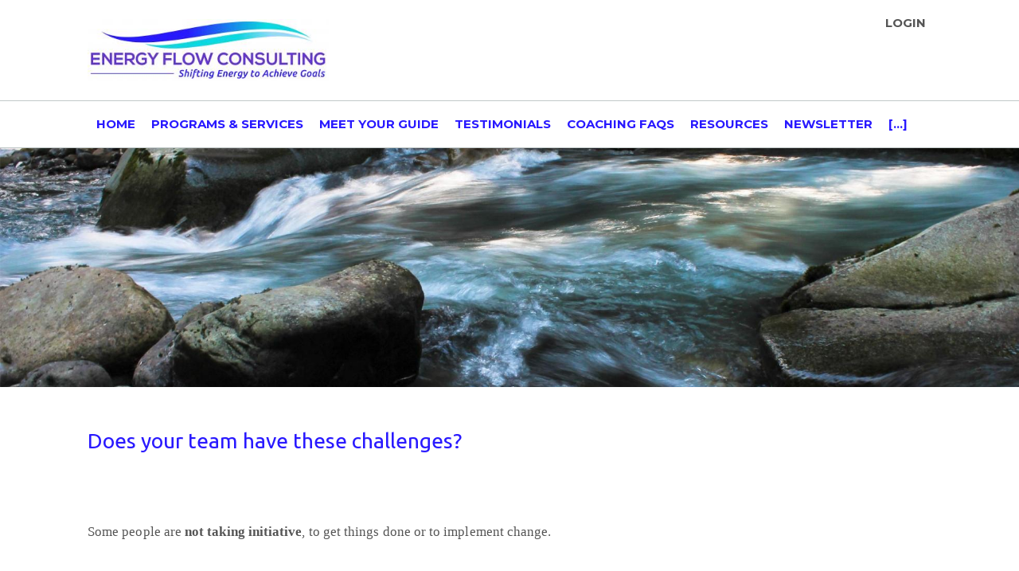

--- FILE ---
content_type: text/html; charset=UTF-8
request_url: https://energyflowconsulting.coachesconsole.com/for-teams.html
body_size: 47066
content:
<!DOCTYPE html>
<html>
<head>
	<meta charset="utf-8" />
	<meta http-equiv="X-UA-Compatible" content="IE=edge">

	<meta name="viewport" content="width=device-width, initial-scale=1">
        	<!-- FOR THAT "GOOGLE" STOCKER -->
	<meta name="robots" content="noindex, nofollow">
	
	<!-- PAGE TITLE -->
			<title>EFC-Teams</title>
	
	<!-- DESCRIPTION META TAG -->
				    <script src="https://code.jquery.com/jquery-3.3.1.min.js" integrity="sha256-FgpCb/KJQlLNfOu91ta32o/NMZxltwRo8QtmkMRdAu8=" crossorigin="anonymous"></script>
    <script src="https://energyflowconsulting.coachesconsole.com/static/jquery-ui-1.12.1.custom/jquery-ui.min.js"></script>
    <link rel="stylesheet" href="https://energyflowconsulting.coachesconsole.com/static/jquery-ui-1.12.1.custom/jquery-ui.css">
	<script src="https://cdnjs.cloudflare.com/ajax/libs/popper.js/1.14.3/umd/popper.min.js" integrity="sha384-ZMP7rVo3mIykV+2+9J3UJ46jBk0WLaUAdn689aCwoqbBJiSnjAK/l8WvCWPIPm49" crossorigin="anonymous"></script>
	<link rel="stylesheet" href="https://stackpath.bootstrapcdn.com/bootstrap/4.1.2/css/bootstrap.min.css" integrity="sha384-Smlep5jCw/wG7hdkwQ/Z5nLIefveQRIY9nfy6xoR1uRYBtpZgI6339F5dgvm/e9B" crossorigin="anonymous">
	<script src="https://stackpath.bootstrapcdn.com/bootstrap/4.1.2/js/bootstrap.min.js" integrity="sha384-o+RDsa0aLu++PJvFqy8fFScvbHFLtbvScb8AjopnFD+iEQ7wo/CG0xlczd+2O/em" crossorigin="anonymous"></script>
<!--	<script src="--><!--static/js/index.js" ></script>-->
	<link href="https://energyflowconsulting.coachesconsole.com/static/fontawesome/css/fontawesome.css" rel="stylesheet">
	<link href="https://energyflowconsulting.coachesconsole.com/static/fontawesome/css/all.css" rel="stylesheet">
	<!-- //////// Google Fonts //////// -->
<link href="https://fonts.googleapis.com/css?family=Droid+Sans:400,700|Abril+Fatface|Anton|Architects+Daughter|Archivo+Black|Arvo:400,700|Berkshire+Swash|Bitter:400,700|Bree+Serif|Cinzel:400,900|Comfortaa:300,400,700|Dancing+Script:400,700|Dosis:400,700|Exo+2:400,700|Francois+One|Give+You+Glory|Gloria+Hallelujah|Indie+Flower|Josefin+Sans:400,700|Katibeh|Lato:400,700|Lobster|Lora: 400,700|Merriweather: 400,700|Metamorphous|Montserrat:300,400,700|Noto+Sans:400,700|Nunito:400,700|Open+Sans:300,400,700,800|Oswald:400,700|Pacifico|Passion+One:400,700|Philosopher:400,700|Playfair+Display:400,700|PT+Sans+Narrow:400,700|PT+Sans:400,700|PT+Serif:400,700|Raleway:400,700|Roboto+Condensed:400,700|Roboto+Slab:400,700|Roboto:400,700|Rubik+Mono+One|Rubik:400,700|Saira:400,700|Shadows+Into+Light|Source+Sans+Pro:300,400,700|The+Girl+Next+Door|Titillium+Web:200,400,700|Ubuntu:300,400,700|Varela+Round|Yanone+Kaffeesatz:400,700|Caveat:400,700&subset=latin-ext" rel="stylesheet" type="text/css"/>


        <link href="https://energyflowconsulting.coachesconsole.com/new_design2/css/style.css" rel="stylesheet">

								<link href="https://energyflowconsulting.coachesconsole.com/style3?t=3980" rel="stylesheet" class="custom_style">
					
    <script src="https://energyflowconsulting.coachesconsole.com/static/js/error_clients_new.js?time=2026-01-20"></script>
    <script src="https://energyflowconsulting.coachesconsole.com/static/js/save_alert.js?time=2026-01-20"></script>
    <script>
        var base_url = 'https://energyflowconsulting.coachesconsole.com/';
    </script>

    
	
	
    <style>
            </style>


		<!-- CUSTOM SEGMENTS -->
	<style>

												/* HIDE TITLE */
		h1[page-data-type=page-title]{
			display: none!important;
		}
		
        
	</style>
		<script type='text/javascript'>
		$(document).ready(function(){
			var fullContent = false;
				if (window.location != window.parent.location){
					_p = window.location;
					_p = _p.toString();
					if(!fullContent){
						if(_p.indexOf('edit') == -1 && _p.indexOf('full_content') == -1){

							$("body").attr('data-full-content', 'no');
	//						$('.bg-image').css({
	//							'display': 'none'
	//						});
	//						$('header').css({
	//							'min-height': '0 !important'
	//						});
	//
	//						$('.header-content-container').css({
	//							'display': 'none'
	//						});
	//						$('.sticky').css({
	//							'display': 'none'
	//						})
						}
					}
				}

					/*
					 * .bg-image{
            display:none;
        }

        header[data-content-type=header5]:not(.login-header), header[data-content-type=header6]:not(.login-header) {
			min-height: 1px !important;
		}
        .header-content-container {
            display: none;
        }
        .sticky{
            top: -1000px;
        }
					 */


            jQuery("form :button").click (function () {
                try{
                    if (jQuery(this).parents("form:first").attr ("id").indexOf ("optinform") !== -1 ) {
                        jQuery(this).parents("form:first").submit ();
                    }
                }catch(e){

                }
            });
		});


	</script>

	<!-- Global site tag (gtag.js) - Google Analytics -->
<script async src="https://www.googletagmanager.com/gtag/js?id=UA-178748653-1"></script>
<script>
  window.dataLayer = window.dataLayer || [];
  function gtag(){dataLayer.push(arguments);}
  gtag('js', new Date());

  gtag('config', 'UA-178748653-1');
</script></head>
<body data-bg="off" data-full-content='yes'>
<script>
    function hidePublicMenuExtraItems() {
      var menuWidth = $("#publicMenuContent").width();
      allItems = 0;
      var elementsHidden = [];
      //20 is approximately the width of the [...] element and the coressponding padding
      var fixWidth = 30;
      //if we are in header type D than also the logo and login/register links are in the same line with publicMenuContent
      if($("#logo-header-cmpt").length){
        fixWidth += $("#logo-header-cmpt").width();
      }
      if($("#login-header-cmpt").length){
        fixWidth += $("#login-header-cmpt").width();
      }
      if($("#register-header-cmpt").length){
        fixWidth += $("#register-header-cmpt").width();
      }

      $("#publicMenuContent").find('.nav-item').each(function(){
          allItems += $(this).width();


          if(allItems > menuWidth - fixWidth){
                                  if(!$(this).hasClass('d-lg-none')){
                                      $(this).find('a').each(function(){

                                              elementsHidden.push($(this));
                                      });

                                      $(this).remove();
                                  }
          }
      });
      if(elementsHidden.length){
          lastNavItem = $("#publicMenuContent").find('.nav-item').last();
          content = `<li class='nav-item dropdown'><a href="#" class="nav-link">[...]</a><div class="dropdown-menu sub-menu marrow-next" >`;
          for(x = 0; x < elementsHidden.length; x++){
              content += `<a class="dropdown-item " href="${elementsHidden[x].attr('href')}">${elementsHidden[x].text()}</a>`;
          }
          content += '</div></li>';
          $(content).insertAfter(lastNavItem);
      }
    }

    $(document).ready(function(){
          function delay(time) {
            return new Promise(resolve => setTimeout(resolve, time));
          }

          $('#collapsepublicmenubutton').on('click', function () {
            delay(5).then(() => hidePublicMenuExtraItems());
          });

        display_messages([]);
        if($(window).width() > 990){
            //public menu hide extra items
			hidePublicMenuExtraItems();

            //private menu hide extra items
            var menuWidthPrivate = $("#privateMenuContent").width();
			allItemsPrivate = 0;
			var elementsHiddenPrivate = [];
			$("#privateMenuContent").find('.nav-item').each(function(){
				allItemsPrivate += $(this).width();
                //20 is approximately the width of the [...] element and the coressponding padding
                if(allItemsPrivate > menuWidthPrivate - 30){
                                        if(!$(this).hasClass('d-lg-none')){
                                            $(this).find('a').each(function(){

                                                    elementsHiddenPrivate.push($(this));
                                            });

                                            $(this).remove();
                                        }
				}
			});
			if(elementsHiddenPrivate.length){
				lastNavItemPrivate = $("#privateMenuContent").find('.nav-item').last();
				content = `<li class='nav-item dropdown'><a href="#" class="nav-link">[...]</a><div class="dropdown-menu sub-menu marrow-next" >`;
				for(x = 0; x < elementsHiddenPrivate.length; x++){
					content += `<a class="dropdown-item " href="${elementsHiddenPrivate[x].attr('href')}">${elementsHiddenPrivate[x].text()}</a>`;
				}
				content += '</div></li>';
				$(content).insertAfter(lastNavItemPrivate);
			}
            //end of private menu hide extra items

			var menuWidth1 = $("#publicMenuContent1").width();
			allItems1 = 0;
			var elementsHidden1 = [];
			$("#publicMenuContent1").find('.nav-item').each(function(){
				allItems1 += $(this).width();
				if(allItems1 > menuWidth1){
                                        if(!$(this).hasClass('d-lg-none')){
                                            $(this).find('a').each(function(){

                                                    elementsHidden1.push($(this));
                                            });

                                            $(this).remove();
                                        }
				}
			});
			if(elementsHidden1.length){
				lastNavItem = $("#publicMenuContent1").find('.nav-item').last();
				content = `<li class='nav-item dropdown'><a href="#" class="nav-link">[...]</a><div class="dropdown-menu sub-menu marrow-next" >`;
				for(x = 0; x < elementsHidden1.length; x++){
					content += `<a class="dropdown-item " href="${elementsHidden[x].attr('href')}">${elementsHidden[x].text()}</a>`;
				}
				content += '</div></li>';
				$(content).insertAfter(lastNavItem);
			}

		}

    });
</script>

<script>
    var baseUrl = 'https://energyflowconsulting.coachesconsole.com/';
	</script>


<header data-width-type="fluid-width" data-header-type="1" data-align-content="left" class="sticky  ">
            <nav class="navbar navbar-expand-lg navbar-light">
    
                                                        <a href="https://energyflowconsulting.coachesconsole.com/" class="navbar-brand left" title="Energy Flow Consulting, LLC"><img src="https://energyflowconsulting.coachesconsole.com/uploads/logos/thumbnail/1611146047logo.jpg" class="logo logo-small"/></a>


        
		            <button class="navbar-toggler toggler1" type="button" data-toggle="collapse" data-target="#publicMenuContent1" aria-controls="publicMenuContent1" aria-expanded="false" aria-label="Toggle navigation">
                <i class="fas fa-bars"></i>
            </button>
        <div class="collapse navbar-collapse" id="publicMenuContent1">
            <ul class="navbar-nav main-links mx-auto">
				<li class="d-lg-none text-right" style="background-color: #f8f9f9; padding: 10px"><a href="#" class="toggleCloseMenu1">Close <i class="far fa-times-circle"></i></a></li>
				
					
										                        <li class="nav-item dropdown marrow-down">
                                                            <a class="nav-link" href="https://energyflowconsulting.coachesconsole.com/welcome-leaders1-html">Home</a>
                            
							                                <div class="dropdown-menu sub-menu marrow-next" >
																													                                            <a class="dropdown-item marrow-next" href="https://energyflowconsulting.coachesconsole.com/forms?id=5aa98ad8fbb581545f6244ae">Client Research  <i class="fal fa-arrow-right float-right"></i></a>
																			                                </div>
							
                        </li>
									
					
										                        <li class="nav-item dropdown marrow-down">
                                                            <a class="nav-link" href="https://energyflowconsulting.coachesconsole.com/for-individuals.html">Programs & Services</a>
                            
							                                <div class="dropdown-menu sub-menu marrow-next" >
																													                                            <a class="dropdown-item marrow-next" href="https://energyflowconsulting.coachesconsole.com/for-individuals.html">For Individuals  <i class="fal fa-arrow-right float-right"></i></a>
																																							                                            <a class="dropdown-item marrow-next" href="https://energyflowconsulting.coachesconsole.com/for-teams.html">For Teams  <i class="fal fa-arrow-right float-right"></i></a>
																			                                </div>
							
                        </li>
									
					
										                        <li class="nav-item marrow-next">
                                                            <a class="nav-link" href="https://energyflowconsulting.coachesconsole.com/about-terri-werner.html">Meet Your Guide</a>
                            
							
                        </li>
									
					
														
					
														
					
														
					
														
					
														
					
										                        <li class="nav-item marrow-next">
                                                            <a class="nav-link" href="https://energyflowconsulting.coachesconsole.com/testimonials.html">Testimonials</a>
                            
							
                        </li>
									
					
										                        <li class="nav-item marrow-next">
                                                            <a class="nav-link" href="https://energyflowconsulting.coachesconsole.com/coaching-faqs.html">Coaching FAQs</a>
                            
							
                        </li>
									
					
										                        <li class="nav-item dropdown marrow-down">
                                                            <a class="nav-link" href="https://energyflowconsulting.coachesconsole.com/resources.html">Resources</a>
                            
							                                <div class="dropdown-menu sub-menu marrow-next" >
																													                                            <a class="dropdown-item marrow-next" href="https://energyflowconsulting.coachesconsole.com/resources.html">Resources  <i class="fal fa-arrow-right float-right"></i></a>
																																							                                            <a class="dropdown-item marrow-next" href="https://energyflowconsulting.coachesconsole.com/recommended-reading.html">Recommended Reading  <i class="fal fa-arrow-right float-right"></i></a>
																			                                </div>
							
                        </li>
									
					
										                        <li class="nav-item marrow-next">
                                                            <a class="nav-link " href="https://energyflowconsulting.coachesconsole.com/newsletters">Newsletter</a>
                            
							
                        </li>
									
					
										                        <li class="nav-item marrow-next">
                                                            <a class="nav-link" href="https://energyflowconsulting.coachesconsole.com/efc-mental-fitness-program">Energy Flow Mental Fitness Program</a>
                            
							
                        </li>
									

            
                <li class="nav-item marrow-next">
                    <a class="nav-link" href="https://energyflowconsulting.coachesconsole.com/login">login</a>
                </li>
                                    </ul>
            <div class="clear-me"></div>
        </div>
        <div class="clear-me"></div>

    </nav>
   			<script>

			$(document).ready(function(){
                            $(document).on('scroll', function(){
                                _fromTop = $(document).scrollTop();
                                _headerHeight = $('.regular-header').height();
                                if(_fromTop > _headerHeight){
                                    $('.show-sticky').fadeIn();
                                }else{
                                    $('.show-sticky').hide();
                                }
                            })
                        });
			</script>
        <div class="clear-me"></div>
</header>

<header data-width-type="fluid-width" data-up="1" data-content-type="header1" data-align-content="left" class="regular-header header-page-2r ">
            <nav class="navbar navbar-expand-lg navbar-light">
            <div class="top-content page-layout-2r">
                                                        <a href="https://energyflowconsulting.coachesconsole.com/" class="navbar-brand center" title="Energy Flow Consulting, LLC"><img src="https://energyflowconsulting.coachesconsole.com/uploads/logos/thumbnail/1611146047logo.jpg" class="logo logo-medium"/></a>

            <button class="navbar-toggler toggler" type="button" data-toggle="collapse" data-target="#publicMenuContent" aria-controls="publicMenuContent" aria-expanded="false" aria-label="Toggle navigation">
                <i class="fas fa-bars"></i>
            </button>
        
		                    <ul class="navbar-nav secondary-links">

                <li class="nav-item marrow-next">
                    <a class="nav-link" href="https://energyflowconsulting.coachesconsole.com/login">login</a>
                </li>
                           </ul>
            <div class="clear-me"></div>
                    </div>

        <div class="clear-me"></div>
    </nav>
    <div class="bottom-content">
        <div class="navbar-collapse collapse" id="publicMenuContent">

            <ul class="navbar-nav main-links mx-auto">
				<li class="d-lg-none text-right" style=" padding: 10px"><a href="#" class="toggleCloseMenu">Close <i class="far fa-times-circle"></i></a></li>
				
					
										                        <li class="nav-item dropdown">
                                                            <a class="nav-link " href="https://energyflowconsulting.coachesconsole.com/welcome-leaders1-html">Home <i class="fal fa-arrow-right float-right"></i></a>
                            
							                                <div class="dropdown-menu sub-menu marrow-next" >
																													                                            <a class="dropdown-item" href="https://energyflowconsulting.coachesconsole.com/forms?id=5aa98ad8fbb581545f6244ae">Client Research   <i class="fal fa-arrow-right float-right"></i></a>
																			                                </div>
							
                        </li>
									
					
										                        <li class="nav-item dropdown">
                                                            <a class="nav-link " href="https://energyflowconsulting.coachesconsole.com/for-individuals.html">Programs & Services <i class="fal fa-arrow-right float-right"></i></a>
                            
							                                <div class="dropdown-menu sub-menu marrow-next" >
																													                                            <a class="dropdown-item" href="https://energyflowconsulting.coachesconsole.com/for-individuals.html">For Individuals   <i class="fal fa-arrow-right float-right"></i></a>
																																							                                            <a class="dropdown-item" href="https://energyflowconsulting.coachesconsole.com/for-teams.html">For Teams   <i class="fal fa-arrow-right float-right"></i></a>
																			                                </div>
							
                        </li>
									
					
										                        <li class="nav-item">
                                                            <a class="nav-link " href="https://energyflowconsulting.coachesconsole.com/about-terri-werner.html">Meet Your Guide <i class="fal fa-arrow-right float-right"></i></a>
                            
							
                        </li>
									
					
														
					
														
					
														
					
														
					
														
					
										                        <li class="nav-item">
                                                            <a class="nav-link " href="https://energyflowconsulting.coachesconsole.com/testimonials.html">Testimonials <i class="fal fa-arrow-right float-right"></i></a>
                            
							
                        </li>
									
					
										                        <li class="nav-item">
                                                            <a class="nav-link " href="https://energyflowconsulting.coachesconsole.com/coaching-faqs.html">Coaching FAQs <i class="fal fa-arrow-right float-right"></i></a>
                            
							
                        </li>
									
					
										                        <li class="nav-item dropdown">
                                                            <a class="nav-link " href="https://energyflowconsulting.coachesconsole.com/resources.html">Resources <i class="fal fa-arrow-right float-right"></i></a>
                            
							                                <div class="dropdown-menu sub-menu marrow-next" >
																													                                            <a class="dropdown-item" href="https://energyflowconsulting.coachesconsole.com/resources.html">Resources   <i class="fal fa-arrow-right float-right"></i></a>
																																							                                            <a class="dropdown-item" href="https://energyflowconsulting.coachesconsole.com/recommended-reading.html">Recommended Reading   <i class="fal fa-arrow-right float-right"></i></a>
																			                                </div>
							
                        </li>
									
					
										                        <li class="nav-item">
                                                            <a class="nav-link  " href="https://energyflowconsulting.coachesconsole.com/newsletters">Newsletter <i class="fal fa-arrow-right float-right"></i></a>
                            
							
                        </li>
									
					
										                        <li class="nav-item">
                                                            <a class="nav-link " href="https://energyflowconsulting.coachesconsole.com/efc-mental-fitness-program">Energy Flow Mental Fitness Program <i class="fal fa-arrow-right float-right"></i></a>
                            
							
                        </li>
									                        						<li class="nav-item marrow-next d-lg-none" style="font-size: 1px; background: #fff !important; height: 10px;">&nbsp;</li>
                        <li class="nav-item marrow-next d-lg-none">
                            <a class="nav-link" href="https://energyflowconsulting.coachesconsole.com/login">Login</a>
                        </li>
                        
                                    <li class="d-lg-none text-right" style=" padding: 10px">&nbsp;</li>
            </ul>

            </div>

        </div>

        


        <div class="header-content-container">
                </div>




    
    <div class="clear-me"></div>
</header>
<script>
    $(".toggleCloseMenu").on('click', function(e){
        e.preventDefault();
        $('.toggler').trigger('click');
    });
    $(".toggleCloseMenu1").on('click', function(e){
        e.preventDefault();
        $('.toggler1').trigger('click');
    });
    $(".toggleCloseMenu2").on('click', function(e){
        e.preventDefault();
        $('.all-links').trigger('click');
    })

</script><main role="main">
    <div class="content" page-type="page-2r">
        
                        <div   class="row ml-0 mr-0 page-1w">
            <div id="page-content" class="width-100 mr-0 ml-0 pl-0 ">
                <div class="row">
                    <div class="col-sm-12 ml-0 mr-0 ">
                        <h1 page-data-type="page-title">For Teams</h1>
                    </div>
                </div>

                <div class="row ">
                    <div class="col-sm-12 ml-0 mr-0">
                        <h1><span style="color: #6633cc; font-size: 14pt;"><span style="font-size: 20pt; color: #2919ff;">Does your team have these challenges?</span><br /></span></h1>
<p><span style="font-size: 12pt;"><br /><br /><span style="color: #555555;"><img style="margin-right: 15px; margin-left: 15px; float: left;" src="https://coachesconsole.com/v3/uploads/userfiles/20241/WEB PAGE IMAGES/efc-gray3_e7b7e957ab179.png" title="" alt="" width="259" height="259" /><br /><span style="font-size: 13pt;">Some people are <strong>not taking initiative</strong>, to get things done or to implement change.</span></span><br /><br /></span></p>
<p><span style="font-size: 13pt; color: #555555;">People <strong>complain</strong> a lot, <strong>instead of focusing</strong> on solutions.<br /><br /></span></p>
<p><span style="font-size: 13pt; color: #555555;">It <strong>takes a long</strong> time to do things, with <strong>more effort</strong> than there needs to be.<br /><br /></span></p>
<p><span style="font-size: 13pt; color: #555555;">People are <strong>feeling tired</strong>, <strong>discouraged</strong> and <strong>overwhelmed</strong>.</span></p>
<p style="text-align: center;">&nbsp;</p>
<p style="text-align: center;">&nbsp;</p>
<p style="text-align: center;"><span style="color: #6633cc; font-size: 13pt;">Where we focus attention affects our flow of energy&nbsp;and the flow of collaboration. <br />Often we don&rsquo;t realize how <strong>we are unintentionally slowing down</strong>, or actually <strong>impeding</strong> the <strong>achievement of our goals</strong>.<br /></span></p>
<p style="text-align: center;"><span style="font-size: 13pt; color: #6633cc;">I teach leaders and teams how to have conversations that dramatically speed up the change process, turn conflict into collaboration, <br />and <strong>create innovative breakthrough results that are sustainable</strong>.</span></p>
<h1 style="text-align: center;"><span style="font-size: 12pt;"><span style="color: #2919ff; font-size: 18pt;"><br />You can learn how to <strong>create a Culture of Excellence</strong> where:</span><strong><span style="color: #6633cc;"><br /></span></strong></span></h1>
<p style="text-align: center;"><span style="font-size: 14pt;"><span style="color: #555555;">People</span> <span style="color: #2919ff;"><strong>'take the lead'</strong></span> <span style="color: #555555;">to get things done.</span><br /><br /></span></p>
<p style="text-align: center;"><span style="font-size: 14pt;"><span style="color: #2919ff;"><strong>Things get done smoothly</strong></span>, <span style="color: #555555;">with good use of time and effort.</span><br /><br /></span></p>
<p style="text-align: center;"><span style="font-size: 14pt;"><span style="color: #555555;">There is</span> <span style="color: #2919ff;"><strong>collaboration</strong></span>, <span style="color: #2919ff;"><strong>accountability</strong></span>, <span style="color: #555555;">and</span> <span style="color: #2919ff;"><strong>mutual support</strong></span>.<br /><br /></span></p>
<p style="text-align: center;"><span style="font-size: 14pt;"><span style="color: #555555;">The team creates</span> <span style="color: #2919ff;"><strong>innovative solutions</strong></span> <span style="color: #555555;">to problems.</span><br /><br /></span></p>
<p style="text-align: center;"><span style="font-size: 14pt;"><span style="color: #555555;">People feel</span> <span style="color: #2919ff;"><strong>valued</strong></span> <span style="color: #555555;">and</span> <span style="color: #2919ff;"><strong>appreciated</strong></span>, <span style="color: #555555;">and</span> <span style="color: #2919ff;"><strong>enjoy coming to work</strong></span>.</span></p>
<p><span style="font-size: 14pt;">&nbsp;</span></p>
<p style="text-align: left;"><span style="color: #6633cc;"><span style="font-size: 11pt; color: #0bd7de;"><img style="border: 1px solid #555555; display: block; float: none; margin-left: auto; margin-right: auto;" src="https://coachesconsole.com/v3/uploads/userfiles/20241/Terri Werner/mbn_1582-9-1-2corr_283756b8fe5f3.jpg" width="364" height="243" /></span></span></p>
<p style="text-align: left;">&nbsp;&nbsp;</p>
<p style="text-align: center;"><span style="color: #555555;"><span style="font-size: 14pt;">In an environment of high innovation, performance, accountability and morale <br /><strong>people are more resilient</strong> and more quickly <strong>adapt to change</strong>.<br /><br />You will have <strong>increased impact</strong>, <strong>customer satisfaction <br /></strong>and <strong>retention of your best talent</strong>.</span><br />&nbsp;&nbsp;</span></p>
<p style="text-align: center;"><span style="font-size: 14pt;"><strong><span style="color: #2919ff;">If you and your team want to feel inspired, empowered, </span></strong><strong><span style="color: #2919ff;">and ready to take action</span></strong></span></p>
<p style="text-align: center;"><span style="font-size: 14pt;"><strong><span style="color: #2919ff;"><a href="https://energyflowconsulting.coachesconsole.com/forms?id=5b606093fbb5812471b57e8f" target="_blank" rel="noopener">Click here to request an Exploratory Conversation.</a></span></strong></span></p>
<h4 style="text-align: center;">&nbsp;</h4>
<h4 style="text-align: center;"><span style="font-size: 12pt;"><strong><span style="color: #2919ff;">I&rsquo;d love to talk with you about how your team <br />can get the breakthrough results you have been longing for.<br /><br /></span></strong></span></h4>
<p><span style="font-size: 12pt;"><strong><span style="color: #2919ff;"><img style="float: none; display: block; margin-left: auto; margin-right: auto;" src="https://coachesconsole.com/v3/uploads/userfiles/20241/bullet_gradient_db19bb701e35c.png" title="" alt="" width="250" height="60" /><br /></span></strong></span></p>
<h2>TEAMBUILDING begins with assessment of where your team is now, your strengths and desired outcomes.&nbsp;</h2>
<p><span style="color: #2919ff; font-size: 12pt;"><strong>We will create a tailored approach that will have the greatest impact.<br /></strong></span><span style="color: #2919ff; font-size: 12pt;"><strong>Various services are available:&nbsp;</strong></span></p>
<ul>
<li><span style="font-size: 12pt; color: #555555;"><strong>Interactive training programs such as</strong> </span>
<ul>
<li><span style="font-size: 12pt; color: #555555;">Effective Leadership in Challenging Times</span></li>
<li><span style="font-size: 12pt; color: #555555;">Energy Flow Mental Fitness Program</span></li>
<li><span style="font-size: 12pt; color: #555555;">The Magic of Conflict</span></li>
<li><span style="font-size: 12pt; color: #555555;">Enhancing Work Relationships Using the Myers-Briggs Type Indicator</span></li>
<li><span style="font-size: 12pt; color: #555555;">Creating Breakthrough Results<br /><br /></span></li>
</ul>
</li>
<li><span style="font-size: 12pt; color: #555555;"><strong>Support for leadership transition as people move into new roles.</strong><br /><br /></span></li>
<li><span style="font-size: 12pt; color: #555555;"><strong>Team retreat/meeting design and facilitation.</strong><br /><br /></span></li>
<li><strong><span style="font-size: 12pt; color: #555555;">Ongoing team coaching for maximum impact of implementation.</span></strong></li>
</ul>
<p>&nbsp;</p>
<p><span style="font-size: 14pt;"><a href="https://energyflowconsulting.coachesconsole.com/forms?id=5b606093fbb5812471b57e8f" target="_blank" rel="noopener"><span style="color: #2919ff;">Click <strong>here</strong> to request an Exploratory Conversation.</span></a></span><br />&nbsp;</p>                    </div>
                </div>
            </div>

            <div id="page-sidebar" class="col-hidden pr-0">
                
                <!-- SIDEBAR -->
                        <!-- END SIDEBAR -->            </div>
        </div>
    </div>
</main>

<script>
							var keyStr = "ABCDEFGHIJKLMNOP" + "QRSTUVWXYZabcdef" + "ghijklmnopqrstuv" + "wxyz0123456789+/" + "=";
							function decode64(input) {
								var output = "";
								var chr1, chr2, chr3 = "";
								var enc1, enc2, enc3, enc4 = "";
								var i = 0;
	
								// remove all characters that are not A-Z, a-z, 0-9, +, /, or =
								var base64test = /[^A-Za-z0-9\+\/\=]/g;
								if (base64test.exec(input)) {
									alert("There were invalid base64 characters in the input text.\n" +
										"Valid base64 characters are A-Z, a-z, 0-9, '+', '/',and '='\n" +
										"Expect errors in decoding.");
								}
	
								input = input.replace(/[^A-Za-z0-9\+\/\=]/g, "");
	
								do {
									enc1 = keyStr.indexOf(input.charAt(i++));
									enc2 = keyStr.indexOf(input.charAt(i++));
									enc3 = keyStr.indexOf(input.charAt(i++));
									enc4 = keyStr.indexOf(input.charAt(i++));
									chr1 = (enc1 << 2) | (enc2 >> 4);
									chr2 = ((enc2 & 15) << 4) | (enc3 >> 2);
									chr3 = ((enc3 & 3) << 6) | enc4;
									output = output + String.fromCharCode(chr1);
	
									if (enc3 != 64) {
										output = output + String.fromCharCode(chr2);
									}
	
									if (enc4 != 64) {
										output = output + String.fromCharCode(chr3);
									}
	
									chr1 = chr2 = chr3 = "";
									enc1 = enc2 = enc3 = enc4 = "";
								} while (i < input.length);
	
								return unescape(output);
							}
						</script>
<footer page-type="page-2r">
	<div class="content container" page-type="page-2r">

        <div >
            <div class="row">
                
                <div class="col-md-3 col-sm-12">
                    <h6>Terri Werner</h6>
                    <img src='https://energyflowconsulting.coachesconsole.com/uploads/photos/thumbnail/mbn_1192-9-1-2_a5291315c2f2f.jpg' width='130'/>                </div>

                <div class="col-md-3 col-sm-12 mt-4 mt-md-0">
                    <h6>Navigation</h6>
                    <ul class="links">
                                                                                                        <li><a href="//energyflowconsulting.coachesconsole.com/welcome-leaders1-html" target="_blank">Home</a></li>
                                                                                                                                                                                <li><a href="//energyflowconsulting.coachesconsole.com/for-individuals.html" target="_blank">Programs & Services</a></li>
                                                                                                                                                                                <li><a href="//energyflowconsulting.coachesconsole.com/about-terri-werner.html" target="_blank">Meet Your Guide</a></li>
                                                                                                                                                                                                                                                                                                                            <li><a href="//energyflowconsulting.coachesconsole.com/testimonials.html" target="_blank">Testimonials</a></li>
                                                                                                                                                                                <li><a href="//energyflowconsulting.coachesconsole.com/coaching-faqs.html" target="_blank">Coaching FAQs</a></li>
                                                                                                                                                                                <li><a href="//energyflowconsulting.coachesconsole.com/resources.html" target="_blank">Resources</a></li>
                                                                                                                                                                                <li><a href="https://energyflowconsulting.coachesconsole.com/newsletters">Newsletter</a></li>
                                                                                                                                                                                <li><a href="//energyflowconsulting.coachesconsole.com/efc-mental-fitness-program" target="_blank">Energy Flow Mental Fitness Program</a></li>
                                                                                                                    </ul>
                </div>

				                                        <div class="col-md-3 col-sm-12 mt-4 mt-md-0 d-none d-md-inline social-links">
                        <h6>Follow Us</h6>
                        <ul class="links">
                                                            <li><a href="https://www.facebook.com/energyflowconsulting" class="has-icon" target="_blank"><i class="fab fa-facebook-square" aria-hidden="true"></i> Facebook</a></li>
                                                                                                                                                                                                                                                                <li><a href="https://www.linkedin.com/in/terriwerner1" class="has-icon" target="_blank"><i class="fab fa-linkedin" aria-hidden="true"></i> LinkedIn</a></li>
                            														                        </ul>
                    </div>
                                    
                                <div class="col-md-3 col-sm-12 mt-4 mt-md-0">
                    <h6>Contact</h6>
                    <ul class="links">
                        <li><span>Energy Flow Consulting, LLC</span></li>
                        <li class="footer-address">
                            <i class="fas fa-map-marker-alt address-pin fa-fw" aria-hidden="true"></i>
                            <div class="address-text">
                                
                                                                Crownsville <br> 
				Maryland 21032<br/>                                United States of America                            </div>
                            <div style="clear:both"></div>
                        </li>

                        
                                                <li>
                            <script>
                                document.write ('<a href="mailto:' + decode64 ('dGVycmlAZW5lcmd5Zmxvd2NvbnN1bHRpbmcuY29t') + '" class="has-icon"><i class="fa fa-envelope fa-fw" aria-hidden="true"></i>' + decode64 ('dGVycmlAZW5lcmd5Zmxvd2NvbnN1bHRpbmcuY29t') + '</a>');
                            </script>
                        </li>
                        
                                                    <li><a href="tel:US: 443-594-2301" class="has-icon"><i class="fa fa-phone fa-fw" aria-hidden="true"></i>US: 443-594-2301</a></li>
                                            </ul>
                </div>
                
				
				                <div class="col-sm-12 mt-4 mt-md-0 d-inline d-md-none">
                    <h6>Follow Us</h6>
                    <ul class="links">
                                                    <li><a href="https://www.facebook.com/energyflowconsulting" class="large-icon" target="_blank"><i class="fab fa-facebook-square fa-3x" aria-hidden="true"></i>  &nbsp;</a></li>
                                                                                                                                                    <li><a href="https://www.linkedin.com/in/terriwerner1" class="large-icon" target="_blank"><i class="fab fa-linkedin" aria-hidden="true"></i> &nbsp;</a></li>
                                                                    </ul>
                </div>
                            </div>

			
            <div class="row">
                <div class="col-sm-12">
                    <hr style="border-top: white 1px solid!important; margin-top: 20px; margin-bottom: 10px;">
                </div>

				                <div class="col-md-8 mt-2 col-6 text-left copyright-info">
                    Copyright &copy; 2026 Energy Flow Consulting, LLC. All rights reserved.
                    <a href="//energyflowconsulting.coachesconsole.com/privacy-policy" target="_blank">Privacy Policy</a></div>
                
                <div class="col-md-4 col-6 text-right text-xs-right powered-by">
                    <a href="https://coachesconsole.com" style="text-decoration: none" target="_blank">Powered by <img src="https://coachesconsole.com/v3/static/images/logo-cc.png" width="160"></a>
                </div>
            </div>

        </div>
	</div>
</footer>
						<div class="hash_footer" style="
    font-size:  18px;
    font-weight:  bold;
    color: #f00;
    text-align: center;
">
							
						</div>

<script type='text/javascript'>
	
	function show_overlayer(){
		$('.overlayer').height($(document).height());
		$('.overlayer').css({'display': 'block'});
	}
	function hide_overlayer(){
		$('.overlayer').css({'display': 'none'});
	}
	
	function show_loading(){
		show_overlayer();
		const posX = Math.round((($(document).width() - 50) / 2 ));
		const posY = Math.round($(window).height() / 2);
		$('.spinner').css({
			'left' : posX+'px',
			'top': posY+'px',
			'display': 'block'
		});
	}
	
	function hide_loading(){
		hide_overlayer();
		$('.spinner').css({'display': 'none'});
	}
	
	
	
	
	var is_safari = navigator.userAgent.indexOf("Safari") > -1;
	var is_chrome = navigator.userAgent.indexOf('Chrome') > -1;
	
	
	function safariFix() {
		if (is_safari && !is_chrome && window.location != window.parent.location) {
			//popWindow();
//			try{
//			  document.requestStorageAccess().then(() => {
//				  console.log("All Good");
//				  document.cookie = "foo=bar";              // drop a test cookie
//			  },  
//			  () => { console.log('access denied') })
//			  .catch((error) => {
//				console.log("Pop Window");
//				popWindow();
//			  });
//			}catch(e){
//			  console.log("ERROR:"+e);
//			}
		}
	}
	
	function popWindow(){
		const _link = document.location;
		let _txt = `Your browser settings are blocking cookies on this website, which will prevent some functionality from working properly. In order use this website <a href='${_link}' target="_blank" >click here</a> to open it in a new secure browser tab.`;
		$(".modal-browser .text").html(_txt);
		const posX = Math.round((($(document).width() - 350) / 2 ));
		const posY = Math.round($(window).height() / 2);
		show_overlayer();
		$(".modal-browser").css({
			'left' : posX+'px',
			'top': '100px',
			'display': 'block'
		});
		
	}
	
	$(document).ready(function(){
		safariFix();
	})
	
/**
 * response headers. Check if we have a session header (x-tcc-session). If not, set one.
 */

let x_tcc_token = 'pvujumrs9snhqv8u608f5tfht8';
const TOKEN_KEY = 'x_tcc_token';
const same_window = window.location === window.parent.location;

$(document).ready(function(){
	
//	const _req = document.location;
//	
//	var req = new XMLHttpRequest();
//	req.open('HEAD', document.location, true);
//	req.onload = function (e) {
//		console.log(req.readyState);
//		if (req.readyState === 4) {
//			
//			if (req.status === 200) {
//				
//				var headers = parseHttpHeaders(req.getAllResponseHeaders());
//				console.log(headers);
//			} else {
//				
//			}
//		}
//		
//	};
//	req.onerror = function (e) {
//	  console.error(req.statusText);
//	};
//	req.send();
	
	
	/* need to map all links, buttons, forms, requests to use the header token */
	if(window.location != window.parent.location){
		$('a').each(function(){
			$(this).attr('href', injectToken($(this).attr('href')));
			//console.log('links injected!');
		});
		$('form').each(function(){
			$(this).attr('action', injectToken($(this).attr('action')));
			//console.log('forms injected!');
		});
		
		//onclick document location buttons
		buttons = document.getElementsByTagName("button");
		
		for(i = 0; i < buttons.length; i++){
			_old = document.getElementsByTagName("button")[i].getAttribute("onclick");
			//console.log(_old+" "+ document.getElementsByTagName("button")[i].innerHTML);
			if(_old){
				document.getElementsByTagName("button")[i].setAttribute("onclick", injectBtnToken(_old));
			}
		}		
		
		if(typeof x_tcc_token != 'undefined'){
			$.ajaxSetup({
				headers: {"x-tcc-token": x_tcc_token}
			});
			//console.log('header injected!');
		}
	}
	//$('.hash_footer').text(x_tcc_token);
	
});

function injectBtnToken(_link){
	
	if(_link.indexOf('document.location') !==  -1 && _link.indexOf('x_tcc_token') === -1){
		//link contains a document.location prop, we need to figure and change the right side of the click prop
		let _props = _link.split("='");
		let _newLink = '';
		if(_props.length > 1)
			_newLink = _props[0]+"='"+injectToken(_props[1]);
		else{
			_props = _link.split('="');
			if(_props.length > 1)
				_newLink = _props[0]+'="'+injectToken(_props[1]);
			else{
				_newLink = _link;
			}
		}
		//console.log(_newLink);
		return _newLink;
	}
	//console.log(_link);
	return _link;
}

function injectToken(_link = ''){
	if( !_link.length || _link.indexOf(TOKEN_KEY) !== -1) //no need to polute the link
		return _link;
	
	let res = _link.substr(-1);
	if(res === '"' || res === "'"){
		_link = _link.substr(0, _link.length -1);
		_newLink = _link.indexOf('?') === -1 ? _link+'?'+TOKEN_KEY+'='+x_tcc_token : _link+'&'+TOKEN_KEY+'='+x_tcc_token;
		_newLink += res;
	}else{
		_newLink = _link.indexOf('?') === -1 ? _link+'?'+TOKEN_KEY+'='+x_tcc_token : _link+'&'+TOKEN_KEY+'='+x_tcc_token;
	}
	
	return _newLink;
}

function parseHttpHeaders(httpHeaders) {
    return httpHeaders.split("\n")
     .map(x => x.split(/: */,2))
     .filter(x => x[0])
     .reduce((ac, x) => { ac[x[0]] = x[1];return ac; }, {});
}
console.log("\n\n%cThe Coaches Console.%c\n This is just a pretty print to catch your attention :)", "color: #003e5d; font-family: sans-serif; font-size: 25px; line-height: 25px;", "color: #97a5a7; font-family: sans-serif; font-size: 18px; line-height: 24px;")
</script>


<div class='overlayer'></div>
<div class="spinner"><img src="https://energyflowconsulting.coachesconsole.com/static/images/loading1.gif" /></div>
<div class="modal-browser">
	<div class="text"></div>
</div>
</body>
<script>
    $(window).on('load', function(){
        if($(window).width() > 990){
            //public menu hide extra items
            console.log('Triggered hidePublicMenuExtraItems');
            hidePublicMenuExtraItems();
        }
    })
</script>
</html>

--- FILE ---
content_type: text/css;charset=UTF-8
request_url: https://energyflowconsulting.coachesconsole.com/style3?t=3980
body_size: 8118
content:
body[data-bg="on"]{
	background: #ffffff;
}

header[data-content-type="header3"], header[data-content-type="header4"], header[data-content-type="header6"], .header-content-container {
    background-image: url(https://v4.coachesconsole.com/themes/20241/1694024626ec41418a89.jpg);
    background-repeat: no-repeat;
    background-position: center;
}

@media all and (max-width: 1000px){
    background-image: url(https://v4.coachesconsole.com/themes/20241/1694024626ec41418a89.jpg);
}
html, body,main{
    font-size: 10pt !important;
    font-family: Verdana !important;
    color: #555555 !important;
    line-height: 1.5 !important;
}

.nav-link, .dropdown-item{
    font-size: 15px !important;
    font-family: 'Montserrat', sans-serif !important;
    color: #2919ff !important;
}
.navbar-brand{
    color: #2919ff !important;
}
.nav-link:hover, .dropdown-item:hover{
    color: #6633cc !important;
}
.dropdown-item{
    border-color: #2919ff !important;

}
.dropdown-item i{
    color: #2919ff !important;
}
.nav-link.active{
    color: #6633cc !important;
}
.secondary-links .nav-link, .right-block .scnd-link {
    color: #555555 !important;
}
header[data-header-type="header1"] .bottom-content, header[data-header-type="header1"] .dropdown-menu,
header[data-header-type="header2"] .bottom-content, header[data-header-type="header2"] .dropdown-menu,
.sticky, .sticky .dropdown-menu {
    background-color: #ffffff !important;
}
header[data-content-type="header1"] #publicMenuContent, header[data-content-type="header1"] .dropdown-menu,
header[data-content-type="header2"] #publicMenuContent, header[data-content-type="header2"] .dropdown-menu,
header[data-content-type="header3"] #publicMenuContent, header[data-content-type="header3"] .dropdown-menu,
header[data-content-type="header4"] #publicMenuContent, header[data-content-type="header4"] .dropdown-menu,
header[data-content-type="header5"] nav, header[data-content-type="header5"] .dropdown-menu,
.sticky .navbar{
    background-color: #ffffff !important;
}

header.login-header[data-content-type="header6"] {
    background-color: #ffffff !important;
}

.content .tab-active {
    color: #2919ff !important;
}

.content h1, .box h1, .box-success h1 {
    color: #2919ff !important;
    font-size: 21pt !important;
    font-family: 'Ubuntu', sans-serif !important;
}

.content h2{
    color: #6633cc !important;
    font-size: 14pt !important;
    font-family: 'Ubuntu', sans-serif !important;
}

.content h3, .optin-type h3, .optin-type-wide h3{
    color: #6633cc !important;
    font-size: 14pt !important;
    font-family: 'Ubuntu', sans-serif !important;
}

.content h4, .optin-type h4, .optin-type-wide h4{
    color: #0bb7c2 !important;
    font-size: 11pt !important;
    font-family: Verdana !important;
}

.optin-type h3, .optin-type-wide h3, .optin-type h4, .optin-type-wide h4 {
    font-family: 'Ubuntu', sans-serif !important;
}

.optin-type h3, .optin-type-wide h3 {
    color: #2919ff !important;
}

footer, footer h6, footer ul.links li a, footer a, footer ul.links li span, footer p, footer .container, footer .container a{
    color: #333 !important;
    font-family: 'Montserrat', sans-serif;
}

footer{
    font-size: 14px;
    background-color: #c0edf6 !important;
}

.btn-save, .btn-cart-continue, .btn-register, .btn-subscription-update{
    background-color: #2919ff !important;
    border-color: #2919ff !important;
}
.card-subscriptions-active, .payment-selection-active, .cart-canvas .payment-selection-active{
    border-color: #2919ff !important;
}

.payment-selection-active .label, .account-action .label {
    color: #6633cc !important;
}

.card-subscriptions-active .unsubscribe-box .isCustom .displaytext, .card-subscriptions-active .unsubscribe-box .isCustom .icon .fa-check, label.isCustom input[type="checkbox"] + span.icon span.checked, .account-action-active .label, .price-description, .price-value{
    color: #2919ff !important;
}
.btn-save-inverted{
    border-color: #2919ff !important;
}
.time-option.active, .time-option-personal.active{
    background-color: #6633cc40 !important;
    color: #6633cc40 !important;
}

.btn-blue{
    background-color: #6633cc40 !important;
    color: #6633cc !important;
}
.payment-row-active{
    border-color: #2919ff !important;
}
.btn-outline-primary, .upload-photo {
    color: #6633cc !important;
    border-color: #6633cc !important;
}
.btn-primary, .ui-state-active, .ui-state-hover{
    border-color: #6633cc !important;
    background-color: #6633cc !important;
}
.user-text strong, .steps ul li.active, .steps ul li.active span, .app-type-box .align-middle a,  .content-card-row .card-icon, .card-icon-small, .content-card-row-no-action .card-icon, .dashboard-event-icon, .dashboard-navigator .current, .dashboard-navigator .current .icon,
.month-active h3, .card-icon-book{
    color: #6633cc !important;
}
a{
    color: #0bb7c2;
}
.content a {
    /*text-decoration: underline;*/
}
.btn-save-inverted, main[role=profile] .profile-green .isCustom .icon .fa-check, .payment-row-active .check-active i, .payment-row-active .card-icon, .payment-row-active .amount-due, .payment-selection .textTotalActive
{
color: #2919ff !important;
}


.app-type-box .align-middle a:hover{
    background-color: #6633cc !important;
    color: #fff !important;
}

.steps ul li.active{
    border-bottom-color: #6633cc !important;
}
.dashboard-navigator .current{
    border-color: #6633cc !important;
}
.app-type-box .align-middle a{
    border-color: #6633cc !important;
}

.main-links{
    justify-content: center !important;
}

.optin-type, .optin-type-wide {
    background-color: #2919ff !important;
}

.optin-type input::placeholder, .optin-type .label, .optin-type-wide input::placeholder {
    color: #555555 !important;
}

.optin-type .rel-submit, .optin-type-wide .rel-submit {
    background-color: #6633cc !important;
}

.isCustom .label-checked {
    color: #6633cc !important;
}

.isCustom .icon, .payment-row-active .check-active .icon  {
    border: 1px solid #2919ff !important;
}

label.isCustom input[type="checkbox"] + span.icon span.checked {
    background-color: #ffffff !important;
}

label.isCustom input[type="radio"] + span.icon span.checked {
    background-color: #2919ff !important;
}

.card-subscriptions-active, .payment-row-active {
    background-color: #2919ff25 !important;
}

.primary_color{
    color: #6633cc !important;
}
.primary_background{
     background-color: #6633cc40 !important;
}

.type6, .type7, .type8, .type9 {
    border: #2919ff 2px solid !important;
}

.info {
    background-image: linear-gradient(45deg, #ffffff90, #2919ff) !important;
    background-color: #2919ff;
}

header[data-content-type="header-auth"], header[data-content-type="header-auth"] .dropdown-menu, header[data-content-type="header-auth"] .bottom-content {
    background-color: #ffffff !important;
}

.cta-wizard-button {
    color: #6633cc !important;
    background-color: #6633cc !important;
    border-color: #6633cc !important;
    box-shadow: 0px 0px 20px #6633cc !important;
    text-align: center;
}

.navbar-toggler-icon {
    background-image: url("data:image/svg+xml;charset=utf8,<svg viewBox='0 0 30 30' xmlns='http://www.w3.org/2000/svg'><path stroke=\"rgb(41, 25, 255)\" stroke-width='2' stroke-linecap='round' stroke-miterlimit='10' d='M4 7h22M4 15h22M4 23h22'/></svg>") !important;
}

/** PAGE SPECIFIC DESIGN **/
.div_block{
    width: 100%;
    display:block;
    padding: 0;
    
    clear: both;
    margin-bottom: 20px;
}
.img_left{
    float: left;
    margin: 0 40px 0 0px;

}
.img_right{
    float: right;
    margin: 0 0 0 40px;
}
.bold{
    font-weight: bold;
}
.header-content-container, .header-content {
    min-height: {#header_size};
}

@media all and (max-width : 1000px){
    .img_left, .img_right{
        float: none;
        display: block;
        clear:both;
        margin: 20px auto;

    }
    .main-links, .main-links-private{
        background-color: #ffffff !important;
    }
    .nav-link{
        border-color: #2919ff !important;
    }
    .nav-link i{
        color: #2919ff !important;
    }
} 

--- FILE ---
content_type: application/javascript
request_url: https://energyflowconsulting.coachesconsole.com/static/js/save_alert.js?time=2026-01-20
body_size: 6953
content:
var save_alertMultiple = {
    m_arrRegisteredForms: 	new Array(),
    m_arrSerializedForms:   [],
    m_bInitiated: 		false,

    registerForm: function (strID) {
        this.m_arrRegisteredForms.push(strID);
        this.m_bInitiated = true;
        this.m_arrSerializedForms[strID] = $('#' + strID).serialize();
    },
    
    isChanged: function () {
        for (var i=0; i<this.m_arrRegisteredForms.length; i++) {
            if ($('#' + this.m_arrRegisteredForms[i]).serialize() != this.m_arrSerializedForms[this.m_arrRegisteredForms[i]]) {
                return true;
            }
        }

        return false;
    },

    saveForm: function (strID) {
        this.m_arrSerializedForms[strID] = $('#' + strID).serialize();
    },

    bind: function () {
        jQuery(window).bind ("beforeunload", function () {
            if (save_alertMultiple.isChanged() && save_alertMultiple.m_bInitiated) {
                return "The changes you've made will be lost if you leave the page without saving";
            }
        });
    }
};

var save_alert = {

    m_strFormID: 			"",
    m_bFormInitiated: 		false,
    m_bFormChanged: 		false,
    m_bFormLock: 			false,
    m_arrIgnoredElements: 	new Array(),
    m_currentlyEditingField: '',
    m_bInEdit: false,

    registerForm: function (strID) {
        this.m_strFormID = strID;
        this.m_bFormInitiated = true;

        jQuery(document).ready (function () {
            jQuery(":checkbox").click (function () {
                if (!save_alert.bIsIgnoredElement (jQuery(this).attr("id"))) {
                    save_alert.modifyForm();
                }
            });

            /*
            jQuery("#" + save_alert.m_strFormID + " :input").change (function () {
                if (!save_alert.bIsIgnoredElement (jQuery(this).attr("id"))) {
                    save_alert.modifyForm();
                }
            });
             */

            jQuery(document).on ('focus', "#" + save_alert.m_strFormID + " :input[type=text]", function () {
                this.m_bInEdit = true;
            });

            jQuery(document).on ('blur', "#" + save_alert.m_strFormID + " :input[type=text]", function () {
                this.m_bInEdit = false;
            });

            jQuery(document).on ('keyup', "#" + save_alert.m_strFormID + " :input[type=text]", function () {
                if (this.m_bInEdit && !save_alert.bIsIgnoredElement (jQuery(this).attr("id"))) {
                    save_alert.modifyForm();
                }
            });

            jQuery("#" + save_alert.m_strFormID + " .square-orange-inverted").click (function () {
                if (!save_alert.bIsIgnoredElement (jQuery(this).attr("id"))) {
                    save_alert.saveForm();
                }
            });
        });
    },

    saveForm: function () {
        this.m_bFormLock = true;
        this.m_bFormChanged = false;
    },

    modifyForm: function () {
        if (!this.m_bFormLock) {
            this.m_bFormChanged = true;
        }
    },

    addIgnoredElements: function () {
        for (var i=0; i<arguments.length; i++) {
            this.m_arrIgnoredElements.push (arguments[i]);
        }
    },

    bIsIgnoredElement: function (strElement) {

        if (this.m_arrIgnoredElements.indexOf (strElement) !== -1) {
            return true;
        }

        return false;
    },

    triggerAlert: function (obj, event) {
        var event = event || window.event;
        
        if (this.m_bFormInitiated && this.m_bFormChanged && !_ignorePopup) {
            var c = confirm ("Changes you've made will be lost if you leave the page without saving. Are you sure you want to leave this page?");
            if (!c) {
                event.stopPropagation();
                event.preventDefault();
                return false;
            }

            this.flushObject();
            return true;
        }

        return true;
    },

    flushObject: function () {
        this.m_bFormInitiated = false;
        this.m_bFormChanged = false;
        this.m_bFormLock = false;
        this.m_arrIgnoredElements = new Array ();
    }
};

jQuery(window).bind ("beforeunload", function () {
    if (save_alert.m_bFormInitiated && save_alert.m_bFormChanged) {
        return "The changes you've made will be lost if you leave the page without saving";
    }
});

var _sa_last_clicked;

window.onclick = function(e) {
    _sa_last_clicked = e.target;
    return true;
};

/* GEORGE VERSION */
var unloadAlert = {
    initSimple: function(){
		$(window).unbind('beforeunload.myAlertEvent').bind('beforeunload.myAlertEvent', function() {
	        return 'Changes you made may not be saved.';
		});
    },
    init: function(ids,formID){

    	function getFormData(){
    		var result = [];
			for(var key in ids){
	        	if(typeof(ids[key]) == 'string'){
		        	if($(ids[key]).length > 0){
		        		if($(ids[key]).is(':checkbox')){
		        			var value = ($(ids[key]).prop('checked') ? $(ids[key]).val() : '');
		        		}
		        		else{
					        try{
					            var value = tinyMCE.get(ids[key].substr(1)).getContent();
					        }catch(err){
					            var value = $(ids[key]).val();
					        }
				        }
				        result.push(value);
					}
				}
				else{
					var value = ids[key];
					if(value['type'] == 'Permissions'){
						var r = [];
						$(value['items']).each(function(){
							r.push($(this).attr('id'));
						});
						r = r.join('|');
						result.push(r);
					}
				}
			}
			result = result.join('&');
			return result;
    	}
    	
    	//Get initial form data
    	var formData = getFormData();

		//Prevent popup on form submit
    	if(formID){
	    	$(formID).submit(function(){
	    		unloadAlert.unbind('beforeunload.myAlertEvent');
	    	});
    	}
		
		//On unload
		$(window).unbind('beforeunload.myAlertEvent').bind('beforeunload.myAlertEvent', function() {
	    	var newFormData = getFormData();
	        if(formData != newFormData){
	            return 'Changes you made may not be saved.';
	        }
		});
    },
    initForm: function(formID){

    	//Get initial form data
    	var formData = $(formID).serialize();
    	
    	//Prevent popup on form submit
    	$(formID).submit(function(){
    		unloadAlert.unbind('beforeunload.myAlertEvent');
    	});
    	
    	//On unload
		$(window).unbind('beforeunload.myAlertEvent').bind('beforeunload.myAlertEvent', function() {
	    	$(formID).find('textarea').each(function(){
	    		var id = $(this).attr('id');
	    		if(id){
			        try{
			            var value = tinyMCE.get(id).getContent();
			            $(this).val(value);
			        }catch(err){}
	    		}
	    	});
	    	if(formData != $(formID).serialize()){
	    		return 'Changes you made may not be saved.';
	    	}
		});
    },
    unbind: function(event){
        $(window).unbind('beforeunload.myAlertEvent');
        return unloadAlert;
    }
};
